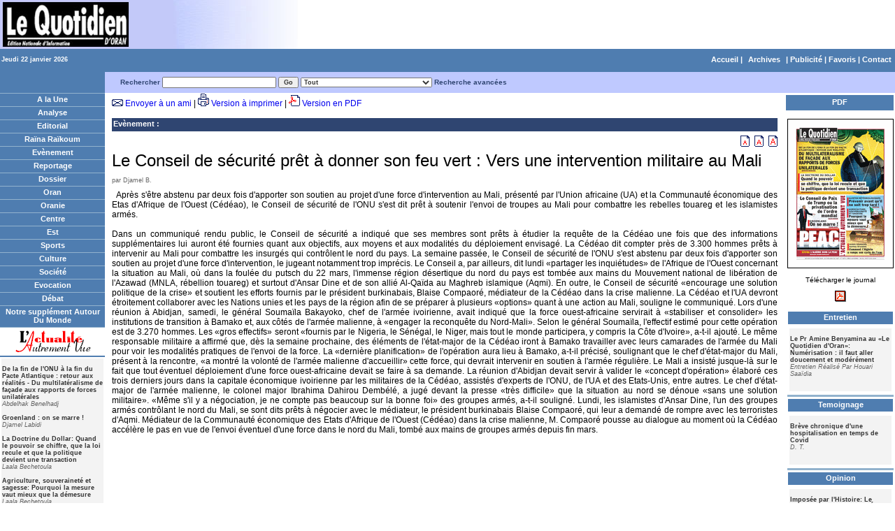

--- FILE ---
content_type: text/html; charset=utf-8
request_url: http://www.lequotidien-oran.com/index.php?news=5169857
body_size: 6258
content:
<!DOCTYPE html PUBLIC "-//W3C//DTD XHTML 1.0 Transitional//EN" "http://www.w3.org/TR/xhtml1/DTD/xhtml1-transitional.dtd">
<html xmlns="http://www.w3.org/1999/xhtml">
<head>
<!-- Global site tag (gtag.js) - Google Analytics -->
<script async src="https://www.googletagmanager.com/gtag/js?id=UA-22912419-2"></script>
<script>
  window.dataLayer = window.dataLayer || [];
  function gtag(){dataLayer.push(arguments);}
  gtag('js', new Date());

  gtag('config', 'UA-22912419-2');
</script>
<title>Le Conseil de sécurité prêt à donner son feu vert : Vers  une intervention militaire au Mali    </title>
<meta http-equiv="Content-Type" content="text/html; charset=utf-8" />
<meta name="Keywords" content="Evènement, Le Conseil de sécurité prêt à donner son feu vert : Vers  une intervention militaire au Mali    , Le, Conseil, de, sécurité, prêt, à, donner, son, feu, vert, :, Vers, , une, intervention, militaire, au, Mali" />
<meta name="Description" content="Le Conseil de sécurité prêt à donner son feu vert : Vers  une intervention militaire au Mali    , posted by Djamel B.    " />
<meta name="Robots" content="noindex,nofollow" />
<link href="https://www.lequotidien-oran.com/templates/style.css" rel="stylesheet" type="text/css" />



</head>

<body>

<!--header.tpl-->


<div align="center">
<!-- 100% -->
<table width="100%" cellspacing="0" cellpadding="0" border="0">
<tr>
<td colspan="2" bgcolor="#FFFFFF"><div align="left"><img src="https://www.lequotidien-oran.com/img/header.jpg" />
</div></td>
</tr>
  <tr>
    <td width="150" height="27" align="right" class="category_link_depth3"><div align="left">Jeudi 22 janvier 2026</div></td>
    <td align="right" class="category_link_depth1"> <a href="https://www.lequotidien-oran.com/index.php"> Accueil</a> | <!--box_calendar.tpl -->
<span  class="category_link_depth1"><a href="https://www.lequotidien-oran.com/index.php?archive=1">Archives</a></span>
<!-- end box -->
 | <a href="#">Publicit&eacute;</a> | <a href="javascript:window.external.addfavorite('http://www.lequotidien-oran.com/', 'Le Quotidien d\'Oran')" >Favoris</a> | <a href="https://www.lequotidien-oran.com/index.php?action=contact">Contact</a></td>
  </tr>
</table>
</div>
 <!-- index.tpl -->
<style type="text/css">
<!--
.style1 {color: #663333}
-->
</style>

<div align="center">
<!-- 100% -->
<table width="100%" cellspacing="0" cellpadding="0" border="0">
<tr>
  <td class="category_link_depth1">&nbsp;</td>
  <td bgcolor="#BFC9FF"></td>
  <td height="30" colspan="3" bgcolor="#BFC9FF"><div><!-- box_search.tpl -->
<table border="0" cellspacing="0" cellpadding="0" width="100%">
<FORM  action="https://www.lequotidien-oran.com/index.php" method="GET" name="search">
<tr>
  <td>  <div class="category_link_depth2">
    <strong>Rechercher</strong>
    <input type="TEXT" name="text" id="article_search" autocomplete="off" class="search" size="25">

   <input type="SUBMIT" class="search" value="Go">
   <select  name="category_id" class="search" id="article_category" onchange="changed_category()">
    <option value="0">Tout</option><option value="5">Analyse</option><option value="4">Editorial</option><option value="7">Raïna Raïkoum</option><option value="45">Le Banc Public</option><option value="13">Tranche de Vie</option><option value="6">Evènement</option><option value="23">Entretien</option><option value="21">Reportage</option><option value="24">Dossier</option><option value="29">Temoignage</option><option value="8">Oran</option><option value="9">Oranie</option><option value="10">Centre</option><option value="11">Est</option><option value="12">Sports</option><option value="19">Culture</option><option value="17">Société</option><option value="22">Carnet de Voyage</option><option value="25">Evocation</option><option value="20">Débat</option><option value="16">Opinion</option><option value="26">Notre supplément Autour Du Monde</option><option value="27">Sciences</option><option value="37">Supplément Automobile</option><option value="36">Notre supplément Autour Du Monde</option><option value="38">Supplément économie</option><option value="39">Supplément TIC</option><option value="41">Devoir De Mémoire</option><option value="14">L'actualité Autrement Vue</option><option value="31">Chronique économique</option><option value="44">Chronique ONU</option><option value="32">Santé</option><option value="33">Histoire</option><option value="42">Paris Littéraire</option><option value="47">Hommage</option><option value="46">Économie</option>
   </select>
   <a href="https://www.lequotidien-oran.com/index.php?action=recherche"> Recherche avanc&eacute;es
   <!-- <input name="archive_date" type="hidden" id="archive_date" value="">
   -->
   </a>  </div></td>
  </tr>
 </form>
</table>
<!-- end box -->
</div></td>
  </tr>
   <tr>
    <td class="trWhite"></td>
   </tr>
<tr>
    <td width="150" valign="top" rowspan="2">
       <!--box_sections.tpl-->
        <table border="0" cellspacing="0" cellpadding="0" width="100%">
          <tr>
            <td> <div align="center" class="category_link_depth1"><a href="https://www.lequotidien-oran.com/">A la Une</a></div>
            </td>
          </tr>
          <tr>
            <td class="trWhite"></td>
          </tr>
            <!-- sections_category_menu.tpl -->
<tr>
 <td width="100%" valign="top">
    <div align="center" class="category_link_depth1"><a href="https://www.lequotidien-oran.com/index.php?category=5">Analyse</a></div>  </td>
    </tr>


 <tr>
    <td class="trWhite"></td>
 </tr>
<!-- end sections_category_menu -->
<!-- sections_category_menu.tpl -->
<tr>
 <td width="100%" valign="top">
    <div align="center" class="category_link_depth1"><a href="https://www.lequotidien-oran.com/index.php?category=4">Editorial</a></div>  </td>
    </tr>


 <tr>
    <td class="trWhite"></td>
 </tr>
<!-- end sections_category_menu -->
<!-- sections_category_menu.tpl -->
<tr>
 <td width="100%" valign="top">
    <div align="center" class="category_link_depth1"><a href="https://www.lequotidien-oran.com/index.php?category=7">Raïna Raïkoum</a></div>  </td>
    </tr>


 <tr>
    <td class="trWhite"></td>
 </tr>
<!-- end sections_category_menu -->
<!-- sections_category_menu.tpl -->
<tr>
 <td width="100%" valign="top">
    <div align="center" class="category_link_depth1"><a href="https://www.lequotidien-oran.com/index.php?category=6">Evènement</a></div>  </td>
    </tr>


 <tr>
    <td class="trWhite"></td>
 </tr>
<!-- end sections_category_menu -->
<!-- sections_category_menu.tpl -->
<tr>
 <td width="100%" valign="top">
    <div align="center" class="category_link_depth1"><a href="https://www.lequotidien-oran.com/index.php?category=21">Reportage</a></div>  </td>
    </tr>


 <tr>
    <td class="trWhite"></td>
 </tr>
<!-- end sections_category_menu -->
<!-- sections_category_menu.tpl -->
<tr>
 <td width="100%" valign="top">
    <div align="center" class="category_link_depth1"><a href="https://www.lequotidien-oran.com/index.php?category=24">Dossier</a></div>  </td>
    </tr>


 <tr>
    <td class="trWhite"></td>
 </tr>
<!-- end sections_category_menu -->
<!-- sections_category_menu.tpl -->
<tr>
 <td width="100%" valign="top">
    <div align="center" class="category_link_depth1"><a href="https://www.lequotidien-oran.com/index.php?category=8">Oran</a></div>  </td>
    </tr>


 <tr>
    <td class="trWhite"></td>
 </tr>
<!-- end sections_category_menu -->
<!-- sections_category_menu.tpl -->
<tr>
 <td width="100%" valign="top">
    <div align="center" class="category_link_depth1"><a href="https://www.lequotidien-oran.com/index.php?category=9">Oranie</a></div>  </td>
    </tr>


 <tr>
    <td class="trWhite"></td>
 </tr>
<!-- end sections_category_menu -->
<!-- sections_category_menu.tpl -->
<tr>
 <td width="100%" valign="top">
    <div align="center" class="category_link_depth1"><a href="https://www.lequotidien-oran.com/index.php?category=10">Centre</a></div>  </td>
    </tr>


 <tr>
    <td class="trWhite"></td>
 </tr>
<!-- end sections_category_menu -->
<!-- sections_category_menu.tpl -->
<tr>
 <td width="100%" valign="top">
    <div align="center" class="category_link_depth1"><a href="https://www.lequotidien-oran.com/index.php?category=11">Est</a></div>  </td>
    </tr>


 <tr>
    <td class="trWhite"></td>
 </tr>
<!-- end sections_category_menu -->
<!-- sections_category_menu.tpl -->
<tr>
 <td width="100%" valign="top">
    <div align="center" class="category_link_depth1"><a href="https://www.lequotidien-oran.com/index.php?category=12">Sports</a></div>  </td>
    </tr>


 <tr>
    <td class="trWhite"></td>
 </tr>
<!-- end sections_category_menu -->
<!-- sections_category_menu.tpl -->
<tr>
 <td width="100%" valign="top">
    <div align="center" class="category_link_depth1"><a href="https://www.lequotidien-oran.com/index.php?category=19">Culture</a></div>  </td>
    </tr>


 <tr>
    <td class="trWhite"></td>
 </tr>
<!-- end sections_category_menu -->
<!-- sections_category_menu.tpl -->
<tr>
 <td width="100%" valign="top">
    <div align="center" class="category_link_depth1"><a href="https://www.lequotidien-oran.com/index.php?category=17">Société</a></div>  </td>
    </tr>


 <tr>
    <td class="trWhite"></td>
 </tr>
<!-- end sections_category_menu -->
<!-- sections_category_menu.tpl -->
<tr>
 <td width="100%" valign="top">
    <div align="center" class="category_link_depth1"><a href="https://www.lequotidien-oran.com/index.php?category=25">Evocation</a></div>  </td>
    </tr>


 <tr>
    <td class="trWhite"></td>
 </tr>
<!-- end sections_category_menu -->
<!-- sections_category_menu.tpl -->
<tr>
 <td width="100%" valign="top">
    <div align="center" class="category_link_depth1"><a href="https://www.lequotidien-oran.com/index.php?category=20">Débat</a></div>  </td>
    </tr>


 <tr>
    <td class="trWhite"></td>
 </tr>
<!-- end sections_category_menu -->
<!-- sections_category_menu.tpl -->
<tr>
 <td width="100%" valign="top">
    <div align="center" class="category_link_depth1"><a href="https://www.lequotidien-oran.com/index.php?category=26">Notre supplément Autour Du Monde</a></div>  </td>
    </tr>


 <tr>
    <td class="trWhite"></td>
 </tr>
<!-- end sections_category_menu -->
<!-- sections_category_menu.tpl -->
<tr>
 <td width="100%" valign="top">
    <div align="center" class="category_link_depths"><a href="https://www.lequotidien-oran.com/index.php?category=14"><img src="https://www.lequotidien-oran.com/img/actualite.gif" align="middle" border="0"></a></div>  </td>
    </tr>
<tr><td><table width="100%">
    <tr>
      <td colspan="3" bgcolor="#f3f3f3" align="left" valign="top">
         <p class="getart_link_depth1">
				<strong><a class="getart_link_depth1" href="https://www.lequotidien-oran.com/?news=5344495">De la fin de l'ONU à la fin du Pacte Atlantique : retour aux réalités - Du multilatéralisme de façade aux rapports de forces unilatérales  </a></strong><br><em>Abdelhak Benelhadj  </em><br><br><strong><a class="getart_link_depth1" href="https://www.lequotidien-oran.com/?news=5344496">Groenland : on se marre !  </a></strong><br><em>Djamel Labidi  </em><br><br><strong><a class="getart_link_depth1" href="https://www.lequotidien-oran.com/?news=5344497">La Doctrine du Dollar: Quand le pouvoir se chiffre, que la loi recule et que la politique devient une transaction  </a></strong><br><em>Laala Bechetoula  </em><br><br><strong><a class="getart_link_depth1" href="https://www.lequotidien-oran.com/?news=5344498">Agriculture, souveraineté et sagesse: Pourquoi la mesure vaut mieux que la démesure  </a></strong><br><em>Laala Bechetoula  </em><br><br><strong><a class="getart_link_depth1" href="https://www.lequotidien-oran.com/?news=5344499">Oueds dégradés, nappes épuisées: Comment l'Algérie a rompu son cycle de l'eau  </a></strong><br><em>Ben Amara Elhabib  </em><br><br><strong><a class="getart_link_depth1" href="https://www.lequotidien-oran.com/?news=5344500">Alertes météorologiques: Prévenir avant qu'il ne soit trop tard !  </a></strong><br><em>Cherif Ali *  </em><br><br><strong><a class="getart_link_depth1" href="https://www.lequotidien-oran.com/?news=5344501">Le Conseil de Paix de Trump ou la privatisation de l'ordre mondial   </a></strong><br><em>Salah Lakoues  </em><br><br><strong><a class="getart_link_depth1" href="https://www.lequotidien-oran.com/?news=5344502">L'ALGÉRIE DANS LA PEAU  </a></strong><br><em>Belkacem Ahcene-Djaballah  </em><br><br>
        </p>
     </td>
    </tr>

</table></td></tr>

 <tr>
    <td class="trWhite"></td>
 </tr>
<!-- end sections_category_menu -->

          </tr>
        </table>
<!-- end box -->
 
       <!-- box_syndication.tpl -->
 <!-- end box --> 
        
        
    </td>
    <td width="10" valign="top" rowspan="2"> </td>
    <td valign="top"> <span class="plainTxt"> 
<img src="https://www.lequotidien-oran.com/img/email_icon.gif"/> <a href="javascript:;" onClick="window.open('https://www.lequotidien-oran.com/sendemail.php?id=5169857','','left=100,top=100,height=380,width=495');">Envoyer &agrave; un ami</a> | 
<img src="https://www.lequotidien-oran.com/img/printer_icon.gif" /> <a href="https://www.lequotidien-oran.com/print_version.php?id=5169857" target=_blank>Version &agrave; imprimer</a> | 
<img src="https://www.lequotidien-oran.com/img/pdf_icon.gif" /> <a href="https://www.lequotidien-oran.com/pdf_version.php?id=5169857" target=_blank>Version en PDF</a>
</span>
<br>
        <br />
        <div class="categoryTxt">
          <!--<p class="plainTxtGray">Jun 20,2012</p>-->
    <!--article_breadcrumbs.tpl-->
<div class="BreadcrumbTxt" align="left">
 <!-- <a href="https://www.lequotidien-oran.com/">A la Une</a> : <a href="https://www.lequotidien-oran.com/index.php?category=6">Evènement</a> :  Le Conseil de sécurité prêt à donner son feu vert : Vers  une intervention militaire au Mali     -->
 <a href="https://www.lequotidien-oran.com/index.php?category=6">Evènement</a> : 
 </div>
<!--end article_breadcrumbs-->

    <div align="right"> <a href="javascript:tsz('article_body','10px')"> <img alt='small font' border="0" src="https://www.lequotidien-oran.com/img/font3_icon.gif" ></a> <a href="javascript:tsz('article_body','12px')"> <img alt='medium font' border="0" src="https://www.lequotidien-oran.com/img/font2_icon.gif" ></a> <a href="javascript:tsz('article_body','14px')"> <img alt='large font' border="0" src="https://www.lequotidien-oran.com/img/font1_icon.gif" ></a> </div>
    <div align="left" class="captionTxt2">Le Conseil de sécurité prêt à donner son feu vert : Vers  une intervention militaire au Mali     </div>
    <p align="left" class="plainTxtGray"> par Djamel B.    </p>
        </div>

          <div align="justify"><IMG src="https://www.lequotidien-oran.com/files/spacer.gif" width="1" align=left border=0 style="padding-right: 5px;"><div style="text-align: justify;">Après s'être
abstenu par deux fois d'apporter son soutien au projet d'une force
d'intervention au Mali, présenté par l'Union africaine (UA) et la Communauté
économique des Etas d'Afrique de l'Ouest (Cédéao), le Conseil de sécurité de
l'ONU s'est dit prêt à soutenir l'envoi de troupes au Mali pour combattre les
rebelles touareg et les islamistes armés.<br /><br />

Dans un communiqué
rendu public, le Conseil de sécurité a indiqué que ses membres sont prêts à
étudier la requête de la Cédéao une fois que des informations supplémentaires
lui auront été fournies quant aux objectifs, aux moyens et aux modalités du
déploiement envisagé. La Cédéao dit compter près de 3.300 hommes prêts à
intervenir au Mali pour combattre les insurgés qui contrôlent le nord du pays.
La semaine passée, le Conseil de sécurité de l'ONU s'est abstenu par deux fois
d'apporter son soutien au projet d'une force d'intervention, le jugeant
notamment trop imprécis. Le Conseil a, par ailleurs, dit lundi «partager les
inquiétudes» de l'Afrique de l'Ouest concernant la situation au Mali, où dans
la foulée du putsch du 22 mars, l'immense région désertique du nord du pays est
tombée aux mains du Mouvement national de libération de l'Azawad (MNLA,
rébellion touareg) et surtout d'Ansar Dine et de son allié Al-Qaïda au Maghreb
islamique (Aqmi). En outre, le Conseil de sécurité «encourage une solution
politique de la crise» et soutient les efforts fournis par le président
burkinabais, Blaise Compaoré, médiateur de la Cédéao dans la crise malienne. La
Cédéao et l'UA devront étroitement collaborer avec les Nations unies et les
pays de la région afin de se préparer à plusieurs «options» quant à une action
au Mali, souligne le communiqué. Lors d'une réunion à Abidjan, samedi, le
général Soumaïla Bakayoko, chef de l'armée ivoirienne, avait indiqué que la
force ouest-africaine servirait à «stabiliser et consolider» les institutions
de transition à Bamako et, aux côtés de l'armée malienne, à «engager la
reconquête du Nord-Mali». Selon le général Soumaïla, l'effectif estimé pour
cette opération est de 3.270 hommes. Les «gros effectifs» seront «fournis par
le Nigeria, le Sénégal, le Niger, mais tout le monde participera, y compris la
Côte d'Ivoire», a-t-il ajouté. Le même responsable militaire a affirmé que, dès
la semaine prochaine, des éléments de l'état-major de la Cédéao iront à Bamako
travailler avec leurs camarades de l'armée du Mali pour voir les modalités
pratiques de l'envoi de la force. La «dernière planification» de l'opération
aura lieu à Bamako, a-t-il précisé, soulignant que le chef d'état-major du
Mali, présent à la rencontre, «a montré la volonté de l'armée malienne
d'accueillir» cette force, qui devrait intervenir en soutien à l'armée
régulière. Le Mali a insisté jusque-là sur le fait que tout éventuel déploiement
d'une force ouest-africaine devait se faire à sa demande. La réunion d'Abidjan
devait servir à valider le «concept d'opération» élaboré ces trois derniers
jours dans la capitale économique ivoirienne par les militaires de la Cédéao,
assistés d'experts de l'ONU, de l'UA et des Etats-Unis, entre autres. Le chef
d'état-major de l'armée malienne, le colonel major Ibrahima Dahirou Dembélé, a
jugé devant la presse «très difficile» que la situation au nord se dénoue «sans
une solution militaire». «Même s'il y a négociation, je ne compte pas beaucoup
sur la bonne foi» des groupes armés, a-t-il souligné. Lundi, les islamistes
d'Ansar Dine, l'un des groupes armés contrôlant le nord du Mali, se sont dits
prêts à négocier avec le médiateur, le président burkinabais Blaise Compaoré,
qui leur a demandé de rompre avec les terroristes d'Aqmi. Médiateur de la
Communauté économique des Etats d'Afrique de l'Ouest (Cédéao) dans la crise
malienne, M. Compaoré pousse au dialogue au moment où la Cédéao accélère le pas
en vue de l'envoi éventuel d'une force dans le nord du Mali, tombé aux mains de
groupes armés depuis fin mars. <br /><br />

</div> </div>
      
       <!-- <div class="plainTxtGray">0 fois lus </div>
        <br /></td>-->
		
    <td width="10" valign="top" rowspan="2"> </td>
    <td valign="top" width="150" rowspan="2">
	<table border="0" cellspacing="0" cellpadding="0" width="150" align="right">
	  <tr>
		<td colspan="2" valign="top"><!-- box_categoryHeaders.tpl -->
       <!--    <tr>
           <td class="trHeadline_right" width="150">
          		<div class="category_link_depth1">Les Grands Titres</div>
           </td>
           </tr>
	<div></div>-->
<!-- end box -->
</td>
	  </tr>
	  <tr>
		<td valign="top" width="75"></td>
		<td valign="top" width="75"></td>
	  </tr>
		<tr>
		<td colspan="2"><!-- box_featuredAuthor.tpl -->
<table height="5" cellpadding="2" width="100%" border="0">
  <tbody>
    <tr>
      <td align="center" bgcolor="#4f7db0"><div class="category_link_depth1">PDF </div></td>
    </tr>
  </tbody>
</table><div class="plainTxt2"><center><p><a href="pdfs/22012026.zip"><img src="https://www.lequotidien-oran.com/pdfs/22012026.gif" alt=""  border="1"  /><br />
  <br />
T&eacute;l&eacute;charger le journal</a></p>
  <p><a href="pdfs/22012026.zip"><img src="img/acrobat.gif" width="17" height="17" border="0" align="middle" /> </a></p>
  <p><table width="100%" ><tr>
 <td width="100%" valign="top">
    <div class="category_link_depth1" align="center" ><a class="category_link_depth1" href="https://www.lequotidien-oran.com/index.php?category=23">Entretien</a></div>  </td>
    </tr>
<tr><td><table width="100%">
    <tr>
      <td colspan="3" bgcolor="#f3f3f3" align="left" valign="top">
         <p class="getart_link_depth1">
				<strong><a class="getart_link_depth1" href="https://www.lequotidien-oran.com/?news=5334010">Le Pr Amine Benyamina au «Le Quotidien d'Oran»: Numérisation : il faut aller doucement et modérément  </a></strong><br><em>Entretien Réalisé Par Houari Saaïdia  </em><br><br>
        </p>
     </td>
    </tr>

</table></td></tr>
 <tr>
    <td class="trWhite"></td>
 </tr><tr>
 <td width="100%" valign="top">
    <div class="category_link_depth1" align="center" ><a class="category_link_depth1" href="https://www.lequotidien-oran.com/index.php?category=29">Temoignage</a></div>  </td>
    </tr>
<tr><td><table width="100%">
    <tr>
      <td colspan="3" bgcolor="#f3f3f3" align="left" valign="top">
         <p class="getart_link_depth1">
				<strong><a class="getart_link_depth1" href="https://www.lequotidien-oran.com/?news=5305409">Brève chronique d'une hospitalisation en temps de Covid  </a></strong><br><em>D. T.</em><br><br>
        </p>
     </td>
    </tr>

</table></td></tr>
 <tr>
    <td class="trWhite"></td>
 </tr><tr>
 <td width="100%" valign="top">
    <div class="category_link_depth1" align="center" ><a class="category_link_depth1" href="https://www.lequotidien-oran.com/index.php?category=16">Opinion</a></div>  </td>
    </tr>
<tr><td><table width="100%">
    <tr>
      <td colspan="3" bgcolor="#f3f3f3" align="left" valign="top">
         <p class="getart_link_depth1">
				<strong><a class="getart_link_depth1" href="https://www.lequotidien-oran.com/?news=5343952">Imposée par l'Histoire: Le dilemme stratégique des États-Unis dans la fin de la guerre en Ukraine  </a></strong><br><em>Medjdoub Hamed*  </em><br><br>
        </p>
     </td>
    </tr>

</table></td></tr>
 <tr>
    <td class="trWhite"></td>
 </tr><tr>
 <td width="100%" valign="top">
    <div class="category_link_depth1" align="center" ><a class="category_link_depth1" href="https://www.lequotidien-oran.com/index.php?category=41">Devoir De Mémoire</a></div>  </td>
    </tr>
<tr><td><table width="100%">
    <tr>
      <td colspan="3" bgcolor="#f3f3f3" align="left" valign="top">
         <p class="getart_link_depth1">
				<strong><a class="getart_link_depth1" href="https://www.lequotidien-oran.com/?news=5344147">Frantz Omar Fanon (1925–1961) : Héros de l’anticolonialisme et Penseur de la Libération</a></strong><br><em>Dr.Pierrette Herzberger-Fofana*</em><br><br>
        </p>
     </td>
    </tr>

</table></td></tr>
 <tr>
    <td class="trWhite"></td>
 </tr><tr>
 <td width="100%" valign="top">
    <div class="category_link_depth1" align="center" ><a class="category_link_depth1" href="https://www.lequotidien-oran.com/index.php?category=32">Santé</a></div>  </td>
    </tr>
<tr><td><table width="100%">
    <tr>
      <td colspan="3" bgcolor="#f3f3f3" align="left" valign="top">
         <p class="getart_link_depth1">
				<strong><a class="getart_link_depth1" href="https://www.lequotidien-oran.com/?news=5343579">Neurosciences : Le cerveau adulte continue à fabriquer des nouveaux neurones même après 70 ans !</a></strong><br><em> Mammar Bouchakour</em><br><br><strong><a class="getart_link_depth1" href="https://www.lequotidien-oran.com/?news=5343580">Plateforme numérique pour les transferts inter-hospitaliers</a></strong><br><em>Madani Belhafiane*</em><br><br>
        </p>
     </td>
    </tr>

</table></td></tr>
 <tr>
    <td class="trWhite"></td>
 </tr><tr>
 <td width="100%" valign="top">
    <div class="category_link_depth1" align="center" ><a class="category_link_depth1" href="https://www.lequotidien-oran.com/index.php?category=33">Histoire</a></div>  </td>
    </tr>
<tr><td><table width="100%">
    <tr>
      <td colspan="3" bgcolor="#f3f3f3" align="left" valign="top">
         <p class="getart_link_depth1">
				<strong><a class="getart_link_depth1" href="https://www.lequotidien-oran.com/?news=5344424">La Dent et l’Empire : Chronique d’un meurtre qui ne finit jamais de tuer</a></strong><br><em>Laala Bechetoula</em><br><br>
        </p>
     </td>
    </tr>

</table></td></tr>
 <tr>
    <td class="trWhite"></td>
 </tr><tr>
 <td width="100%" valign="top">
    <div class="category_link_depth1" align="center" ><a class="category_link_depth1" href="https://www.lequotidien-oran.com/index.php?category=47">Hommage</a></div>  </td>
    </tr>
<tr><td><table width="100%">
    <tr>
      <td colspan="3" bgcolor="#f3f3f3" align="left" valign="top">
         <p class="getart_link_depth1">
				<strong><a class="getart_link_depth1" href="https://www.lequotidien-oran.com/?news=5343853">Khelifi Ahmed : Quand le désert chante d’une seule voix</a></strong><br><em>Laâla Bechetoula</em><br><br>
        </p>
     </td>
    </tr>

</table></td></tr>
 <tr>
    <td class="trWhite"></td>
 </tr><tr>
 <td width="100%" valign="top">
    <div class="category_link_depth1" align="center" ><a class="category_link_depth1" href="https://www.lequotidien-oran.com/index.php?category=46">Économie</a></div>  </td>
    </tr>
<tr><td><table width="100%">
    <tr>
      <td colspan="3" bgcolor="#f3f3f3" align="left" valign="top">
         <p class="getart_link_depth1">
				<strong><a class="getart_link_depth1" href="https://www.lequotidien-oran.com/?news=5343179">L’Europe ferme ses fermes : l’Algérie doit ouvrir les siennes</a></strong><br><em>Laâla Bechetoula</em><br><br>
        </p>
     </td>
    </tr>

</table></td></tr>
 <tr>
    <td class="trWhite"></td>
 </tr></table></p></center></div>
<table height="5" cellpadding="2" width="100%" border="0">
  <tbody>
    <tr>
      <td align="center" bgcolor="#4f7db0"><div class="category_link_depth1">Publicit&eacute;</div></td>
    </tr>
    <tr>
      <td align="middle"><div align="center"><img src="https://www.lequotidien-oran.com/img/pub.jpg" width="150" height="600" /></div></td>
    </tr>
  </tbody>
</table>
</td>
	  </tr>
</table>
</td>
  </tr>
</table>
</div>
 <!-- end index.tpl -->
<!--footer.tpl-->
</body>
</html>
